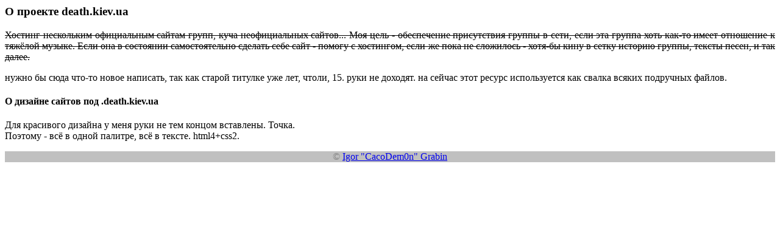

--- FILE ---
content_type: text/html; charset=koi8-u
request_url: http://death.kiev.ua/
body_size: 1039
content:
<html>
<head>
<link rel=stylesheet type="text/css" href="/death.css">
<title>www.death.kiev.ua - Смерть, как торжество жизни</title>
</head>
<body>
<h3>О проекте death.kiev.ua</h3>
<p>
<strike>Хостинг нескольким официальным сайтам групп, куча неофициальных
сайтов... Моя цель - обеспечение присутствия группы в сети, если эта
группа хоть как-то имеет отношение к тяжёлой музыке. Если она в
состоянии самостоятельно сделать себе сайт - помогу с хостингом, если
же пока не сложилось - хотя-бы кину в сетку историю группы, тексты
песен, и так далее.
</strike>
</p>
<p>нужно бы сюда что-то новое написать, так как старой титулке уже лет, чтоли,
15. руки не доходят. на сейчас этот ресурс используется как свалка всяких
подручных файлов.
</p>
<h4>О дизайне сайтов под .death.kiev.ua</h4>
<p>
Для красивого дизайна у меня руки не тем концом вставлены. Точка.<br>
Поэтому - всё в одной палитре, всё в тексте. html4+css2.
</p>
<p class=sig>
&copy; <a href="http://violent.death.kiev.ua/">Igor &quot;CacoDem0n&quot; Grabin</a>
</p>
</body>
</html>


--- FILE ---
content_type: text/css
request_url: http://death.kiev.ua/death.css
body_size: 174
content:
p.sig {color: gray; background: silver; text-align: center };
p.sig > a {font-weight: bold; color: gray; text-decoration: none}
p {text-align: justify}
img { margin: 10px; }
